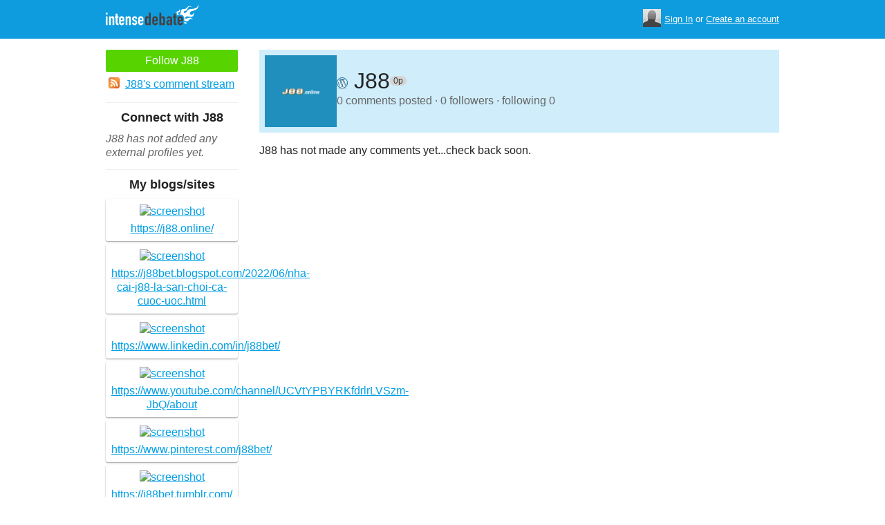

--- FILE ---
content_type: text/html; charset=utf-8
request_url: https://www.intensedebate.com/profiles/j88bet
body_size: 3806
content:
	<!DOCTYPE html>
	<html>
	<head>
		<meta charset="UTF-8">
		<link rel="icon" type="image/x-icon" href="/images/svg/intensedebate-logo-compact.svg"><link rel="stylesheet" type="text/css" href="/css/sys.css?v=107" />
<script defer id="bilmur" data-provider="intensedebate" data-service="admin" src="https://s0.wp.com/wp-content/js/bilmur.min.js?i=8&m=202605"></script><script type='text/javascript' src='//wordpress.com/remote-login.php?action=js&#038;id=5116184&#038;host=intensedebate.com&#038;back=https%3A%2F%2Fwww.intensedebate.com%2Fprofiles%2Fj88bet'></script><link rel='alternate' type='application/rss+xml' title='J88&quot;s Comments RSS Feed' href='https://www.intensedebate.com/profiles/j88bet/comments.rss' /><title>IntenseDebate - J88</title><meta name="description" content="IntenseDebate's comment system enhances and encourages conversation on your blog or website." /><meta name="keywords" content="intensedebate, intense debate, intense, debate, comments, comment, commenting, threaded, reply by email, commenter, comment system, commenting system, plugin, widget" /></head><body><style id="antiClickjack">body{display:none !important;}</style>
	<script type="text/javascript">
	if (self === top) {
		var antiClickjack = document.getElementById("antiClickjack");
		antiClickjack.parentNode.removeChild(antiClickjack);
	} else {
		top.location = self.location;
	}
	</script>	<div class="header">
		<div class="wrap">
			<div class="logo">
				<h1>
					<a href="/home" class="intensedebate-logo">IntenseDebate Comment System</a>
				</h1>
			</div>
			<ul class="menu">
								</ul>
				<div class="userbox">
			    <ul class="userbox-menu">
				<li class="loggedout">
					<div class="userbox-avatar">
				    <span></span>
				    <img src="/images/avatar26.png" alt="[Avatar]" />
				    </div>

				    <a href="/logmein">Sign In</a>&nbsp;or&nbsp;<a href="/signup">Create an account</a>
				</li>
			    </ul>
			</div>
            		</div><!--/ wrap -->
	</div><!--/ header -->
    <div class="wrap"><div class="sidebar profile-page-sidebar">
	<ul class="list-actions-buttons">
		<li><a id='follow-button' onclick='javascript: profileFollow(30924561, "");' class='btn-add'>Follow J88</a></li>			<li><a href="https://www.intensedebate.com/profiles/j88bet/comments.rss"><span class="icon icon-rss"></span>J88's comment stream</a></li><script type='text/javascript'>
		function profileFollow(uid, nonce)
		{
			advAJAX.get({
				url: "/addFriend/"+uid + "-" + nonce,
				onTimeout : function() { alert("Unable to add user.  Connection timed out."); },
				onSuccess : function(obj) { profileFollowCallback(obj.responseXML.getElementsByTagName("result")[0]);},
				onError : function(obj) { alert("Unable to add user.  Error: " + obj.status); }
			});

			return false;
		}

		function profileFollowCallback(obj)
		{
			if(obj.getElementsByTagName("error").length>0)
			{
				alert(obj.getElementsByTagName("error")[0].firstChild.data);
				return;
			}

			document.getElementById('follow-button').className = "btn-add-disabled";
			document.getElementById('follow-button').onclick = "";
			document.getElementById('follow-button').innerHTML = "Following J88";
		}
		</script></ul>

	
	<h5>Connect with J88</h5>
		<p class="fade" style="margin: 0 0 14px;"><em>J88 has not added any external profiles yet.</em></p>
		<h5>My blogs/sites</h5>
	<ul class="list-sites">
		<li><a href="https://j88.online/"><span class="image"><img src="https://s.wordpress.com/mshots/v1/http%3A%2F%2F%2Fj88.online%2F%2F?w=171" alt="screenshot" width="171" height="128" /></span><span class="title">https://j88.online/</span></a></li><li><a href="https://j88bet.blogspot.com/2022/06/nha-cai-j88-la-san-choi-ca-cuoc-uoc.html"><span class="image"><img src="https://s.wordpress.com/mshots/v1/http%3A%2F%2F%2Fj88bet.blogspot.com%2F2022%2F06%2Fnha-cai-j88-la-san-choi-ca-cuoc-uoc.html%2F?w=171" alt="screenshot" width="171" height="128" /></span><span class="title">https://j88bet.blogspot.com/2022/06/nha-cai-j88-la-san-choi-ca-cuoc-uoc.html</span></a></li><li><a href="https://www.linkedin.com/in/j88bet/"><span class="image"><img src="https://s.wordpress.com/mshots/v1/http%3A%2F%2F%2Fwww.linkedin.com%2Fin%2Fj88bet%2F%2F?w=171" alt="screenshot" width="171" height="128" /></span><span class="title">https://www.linkedin.com/in/j88bet/</span></a></li><li><a href="https://www.youtube.com/channel/UCVtYPBYRKfdrlrLVSzm-JbQ/about"><span class="image"><img src="https://s.wordpress.com/mshots/v1/http%3A%2F%2F%2Fwww.youtube.com%2Fchannel%2FUCVtYPBYRKfdrlrLVSzm-JbQ%2Fabout%2F?w=171" alt="screenshot" width="171" height="128" /></span><span class="title">https://www.youtube.com/channel/UCVtYPBYRKfdrlrLVSzm-JbQ/about</span></a></li><li><a href="https://www.pinterest.com/j88bet/"><span class="image"><img src="https://s.wordpress.com/mshots/v1/http%3A%2F%2F%2Fwww.pinterest.com%2Fj88bet%2F%2F?w=171" alt="screenshot" width="171" height="128" /></span><span class="title">https://www.pinterest.com/j88bet/</span></a></li><li><a href="https://j88bet.tumblr.com/"><span class="image"><img src="https://s.wordpress.com/mshots/v1/http%3A%2F%2F%2Fj88bet.tumblr.com%2F%2F?w=171" alt="screenshot" width="171" height="128" /></span><span class="title">https://j88bet.tumblr.com/</span></a></li><li><a href="https://500px.com/p/j88bet"><span class="image"><img src="https://s.wordpress.com/mshots/v1/http%3A%2F%2F%2F500px.com%2Fp%2Fj88bet%2F?w=171" alt="screenshot" width="171" height="128" /></span><span class="title">https://500px.com/p/j88bet</span></a></li><li><a href="https://www.goodreads.com/j88bet"><span class="image"><img src="https://s.wordpress.com/mshots/v1/http%3A%2F%2F%2Fwww.goodreads.com%2Fj88bet%2F?w=171" alt="screenshot" width="171" height="128" /></span><span class="title">https://www.goodreads.com/j88bet</span></a></li><li><a href="https://www.flickr.com/people/j88bet/"><span class="image"><img src="https://s.wordpress.com/mshots/v1/http%3A%2F%2F%2Fwww.flickr.com%2Fpeople%2Fj88bet%2F%2F?w=171" alt="screenshot" width="171" height="128" /></span><span class="title">https://www.flickr.com/people/j88bet/</span></a></li><li><a href="https://dribbble.com/j88bet/about"><span class="image"><img src="https://s.wordpress.com/mshots/v1/http%3A%2F%2F%2Fdribbble.com%2Fj88bet%2Fabout%2F?w=171" alt="screenshot" width="171" height="128" /></span><span class="title">https://dribbble.com/j88bet/about</span></a></li><li><a href="https://angel.co/u/j88bet"><span class="image"><img src="https://s.wordpress.com/mshots/v1/http%3A%2F%2F%2Fangel.co%2Fu%2Fj88bet%2F?w=171" alt="screenshot" width="171" height="128" /></span><span class="title">https://angel.co/u/j88bet</span></a></li>	</ul>
		<h5>People I'm following</h5>
		<p class="fade" style="margin: 0 0 14px;"><em>J88 is not following anybody.</em></p>
	</div>
<div class="main-r-big profile-page">
	<div class="profile-header">

		<img class="profile-picture" src="https://gravatar.com/avatar/46e2ecbbf2e04337c74b1d38629dc8c4f7736ae896b25756d5731029fbba70e8?s=86&d=identicon" alt="J88" />

		<div class="profile-header-inner">
			<div class="profile-header-info">
				<h1 class="page-title">
												<img height="16" width="16" style="height: 16px ! important; width: 16px ! important;" src="https://www.intensedebate.com/images/wordpress-favicon.ico">
					J88				</h1>
				<span class="reputation level0" title="The reputation is an indicator of how good J88 is at commenting. Click to learn more." onclick="window.location='/faq#li15';">
					<span></span>
					<span class="r">0p</span>
				</span>
			</div>
						
			<p class="details">0 comments posted &#183; 0 followers &#183; following 0</p>
		</div>
	</div>
		<div class="sys-data">
		<div class="id-infomessage"><p>J88 has not made any comments yet...check back soon.</p></div>		<div class="sys-data-footer">
					</div>
	</div>
</div


		</div>
	</div><!--/ wrap-->
	<div class="footer">
		<div class="wrap">
			<span class="clear"></span>
			<a href='https://automattic.com' class="automattic_joint" style='text-decoration: none'>an <img src="/images/svg/automattic-logo.svg" alt="Automattic logo"/> Invention</a>
			<span class="clear"></span>
			<p class="footer-menu">
				<a href="/home"><span class="r">Home</span></a>
				<a href="/features"><span class="r">Features</span></a>
				<a href="/aboutus"><span class="r">About</span></a>
				<a href="https://automattic.com/press"><span class="r">Press</span></a>
				<!--<a href="/contactus"><span class="r">Contact</span></a>-->
				<a href="https://support.intensedebate.com/category/developers/"><span class="r">Developers</span></a>
				<a href="/help"><span class="r">Help</span></a>
			</p><!--/ footer-menu -->
			<p class="footer-a8c">
				&copy; 2026 Automattic Inc. <a href="/tos">TOS</a>
				| <a href="https://automattic.com/privacy/">Privacy Policy</a>
				| <a href="https://automattic.com/privacy/#california-consumer-privacy-act-ccpa">Privacy Notice for California Users</a>
				<span id="ccpa-donotsell" style="display:none">
					| <a href="#">Do Not Sell or Share My Personal Information</a>
				</span>
			</p>
			<div class="clear"></div>
		</div><!--/ wrap -->
	</div><!--/ footer -->
	<script src="/js/idm-combined.js?v=2" type="text/javascript"></script>
    <script type="text/javascript" src="/wpfiles/jquery.js?ver=1.2.3"></script>
	<script type="text/javascript" src="/js/footer-ccpa.js"></script>
	<script type="text/javascript">
	window.a8cAnalyticsConfig = {"cookieBanner":{"skipBanner":false,"version":"2","cookieDomain":"intensedebate.com","v2CookieName":"eu_cb","v2Text":"We and our partners process your personal data (such as browsing data, IP addresses, cookie information, and other unique identifiers) based on your consent and\/or our legitimate interest to optimize our website, marketing activities, and your user experience.","v2OptionsText":"Your privacy is critically important to us. We and our partners use, store, and process your personal data to optimize: our <strong>website<\/strong> such as by improving security or conducting analytics, <strong>marketing activities<\/strong> to help deliver relevant marketing or content, and your <strong>user experience<\/strong> such as by remembering your account name, language settings, or cart information, where applicable. You can customize your cookie settings below. Learn more in our <a href=\"https:\/\/automattic.com\/privacy\/\" target=\"_blank\">Privacy Policy<\/a> and <a href=\"https:\/\/automattic.com\/cookies\/\" target=\"_blank\">Cookie Policy<\/a>.","v2EssentialOptionHeading":"Required","v2EssentialOptionText":"<strong>Required:<\/strong> These cookies are essential for our websites and services to perform basic functions and are necessary for us to operate certain features. These include those required to allow registered users to authenticate and perform account-related functions, store preferences set by users such as account name, language, and location, and ensure our services are operating properly.","v2AnalyticsOptionHeading":"Analytics","v2AnalyticsOptionText":"<strong>Analytics:<\/strong> These cookies allow us to optimize performance by collecting information on how users interact with our websites, including which pages are visited most, as well as other analytical data. We use these details to improve how our websites function and to understand how users interact with them. You can opt-out by logging into your account and changing your privacy settings at <a target=\"_blank\" href=\"https:\/\/wordpress.com\/me\/privacy\">https:\/\/wordpress.com\/me\/privacy<\/a>.","v2AdvertisingOptionHeading":"Advertising","v2AdvertisingOptionText":"<strong>Advertising:<\/strong> These cookies are set by us and our advertising partners to provide you with relevant content and to understand that content\u2019s effectiveness. They may be used to collect information about your online activities over time and across different websites to predict your preferences and to display more relevant advertisements to you. These cookies also allow a profile to be built about you and your interests, and enable personalized ads to be shown to you based on your profile.","v2CustomizeButtonText":"Customize","v2AcceptAllButtonText":"Accept All","v2AcceptSelectionButtonText":"Accept Selection"}};
</script>
<script type="text/javascript" src="//s0.wp.com/wp-content/mu-plugins/a8c-analytics/a8c-analytics.js?v=20251218" charset="utf-8" async crossorigin="anonymous"></script></body></html>